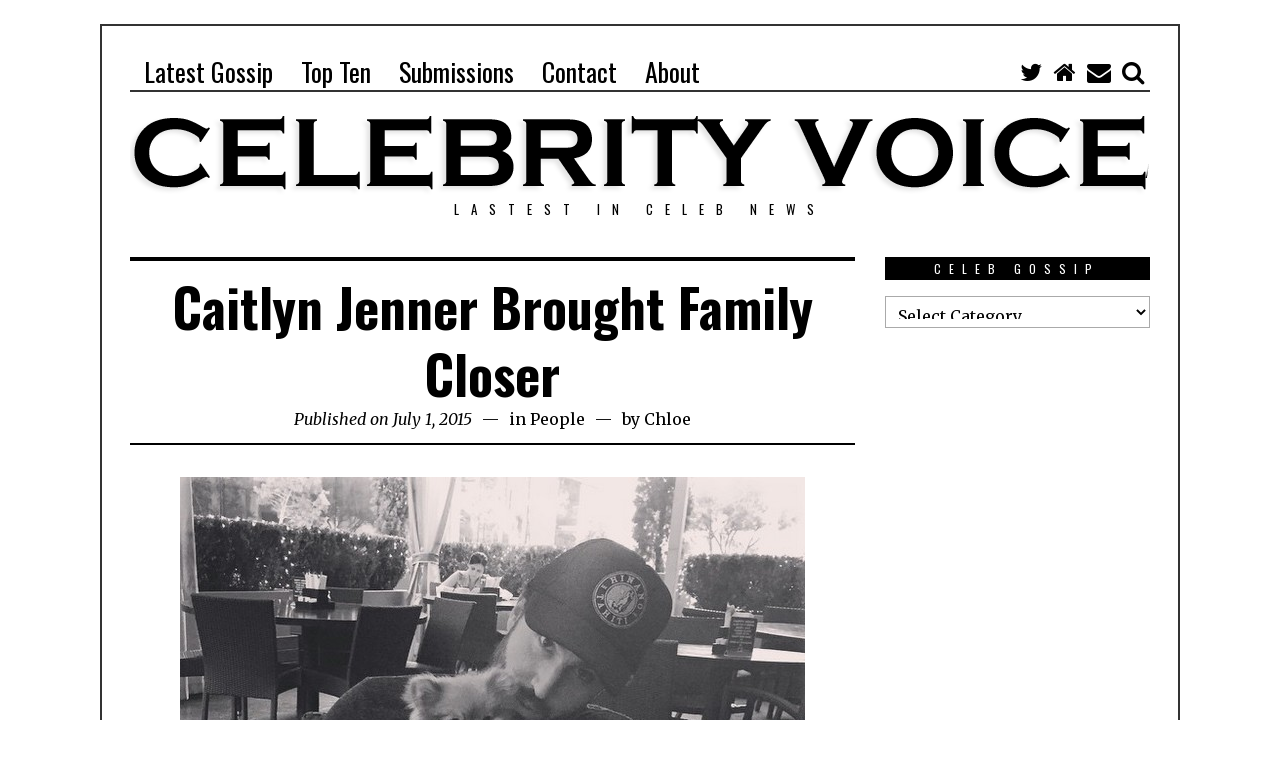

--- FILE ---
content_type: text/html; charset=UTF-8
request_url: http://www.celebvoice.com/caitlyn-jenner-brought-family-closer/
body_size: 18286
content:
<!DOCTYPE html>
<html lang="en-US" class="no-js">
<head>
	<meta charset="UTF-8">
	<meta name="viewport" content="width=device-width, initial-scale=1.0">
	<link rel="profile" href="http://gmpg.org/xfn/11">
	<link rel="pingback" href="http://www.celebvoice.com/xmlrpc.php">
	<!--[if lt IE 9]>
	<script src="http://www.celebvoice.com/wp-content/themes/fox/js/html5.js"></script>
	<![endif]-->
	<script>(function(){document.documentElement.className='js'})();</script>
    
	<meta name='robots' content='index, follow, max-image-preview:large, max-snippet:-1, max-video-preview:-1' />

	<!-- This site is optimized with the Yoast SEO plugin v19.8 - https://yoast.com/wordpress/plugins/seo/ -->
	<title>Caitlyn Jenner Brought Family Closer - Celebrity Voice Magazine</title>
	<link rel="canonical" href="http://www.celebvoice.com/caitlyn-jenner-brought-family-closer/" />
	<meta property="og:locale" content="en_US" />
	<meta property="og:type" content="article" />
	<meta property="og:title" content="Caitlyn Jenner Brought Family Closer - Celebrity Voice Magazine" />
	<meta property="og:description" content="Caitlyn Jenner has united the entire Jenner family, according to her son Brody Jenner. Brody has admitted that it wasn’t all that easy to see his father Bruce transition from a man to Caitlyn Jenner, but said that her journey has definitely brought their family closer together. He said in a new interview, “It’s been&hellip;" />
	<meta property="og:url" content="http://www.celebvoice.com/caitlyn-jenner-brought-family-closer/" />
	<meta property="og:site_name" content="Celebrity Voice Magazine" />
	<meta property="article:published_time" content="2015-07-01T20:30:32+00:00" />
	<meta property="article:modified_time" content="2016-09-01T16:30:48+00:00" />
	<meta property="og:image" content="http://www.celebvoice.com/wp-content/uploads/2015/07/brody-jenner-caitlyn.jpg" />
	<meta property="og:image:width" content="625" />
	<meta property="og:image:height" content="625" />
	<meta property="og:image:type" content="image/jpeg" />
	<meta name="author" content="Chloe" />
	<meta name="twitter:card" content="summary_large_image" />
	<meta name="twitter:label1" content="Written by" />
	<meta name="twitter:data1" content="Chloe" />
	<meta name="twitter:label2" content="Est. reading time" />
	<meta name="twitter:data2" content="2 minutes" />
	<script type="application/ld+json" class="yoast-schema-graph">{"@context":"https://schema.org","@graph":[{"@type":"Article","@id":"http://www.celebvoice.com/caitlyn-jenner-brought-family-closer/#article","isPartOf":{"@id":"http://www.celebvoice.com/caitlyn-jenner-brought-family-closer/"},"author":{"name":"Chloe","@id":"https://www.celebvoice.com/#/schema/person/fc857e0ff6d2ac9641913dd4c5cc7a29"},"headline":"Caitlyn Jenner Brought Family Closer","datePublished":"2015-07-01T20:30:32+00:00","dateModified":"2016-09-01T16:30:48+00:00","mainEntityOfPage":{"@id":"http://www.celebvoice.com/caitlyn-jenner-brought-family-closer/"},"wordCount":343,"commentCount":0,"publisher":{"@id":"https://www.celebvoice.com/#organization"},"image":{"@id":"http://www.celebvoice.com/caitlyn-jenner-brought-family-closer/#primaryimage"},"thumbnailUrl":"http://www.celebvoice.com/wp-content/uploads/2015/07/brody-jenner-caitlyn.jpg","articleSection":["People"],"inLanguage":"en-US","potentialAction":[{"@type":"CommentAction","name":"Comment","target":["http://www.celebvoice.com/caitlyn-jenner-brought-family-closer/#respond"]}]},{"@type":"WebPage","@id":"http://www.celebvoice.com/caitlyn-jenner-brought-family-closer/","url":"http://www.celebvoice.com/caitlyn-jenner-brought-family-closer/","name":"Caitlyn Jenner Brought Family Closer - Celebrity Voice Magazine","isPartOf":{"@id":"https://www.celebvoice.com/#website"},"primaryImageOfPage":{"@id":"http://www.celebvoice.com/caitlyn-jenner-brought-family-closer/#primaryimage"},"image":{"@id":"http://www.celebvoice.com/caitlyn-jenner-brought-family-closer/#primaryimage"},"thumbnailUrl":"http://www.celebvoice.com/wp-content/uploads/2015/07/brody-jenner-caitlyn.jpg","datePublished":"2015-07-01T20:30:32+00:00","dateModified":"2016-09-01T16:30:48+00:00","breadcrumb":{"@id":"http://www.celebvoice.com/caitlyn-jenner-brought-family-closer/#breadcrumb"},"inLanguage":"en-US","potentialAction":[{"@type":"ReadAction","target":["http://www.celebvoice.com/caitlyn-jenner-brought-family-closer/"]}]},{"@type":"ImageObject","inLanguage":"en-US","@id":"http://www.celebvoice.com/caitlyn-jenner-brought-family-closer/#primaryimage","url":"http://www.celebvoice.com/wp-content/uploads/2015/07/brody-jenner-caitlyn.jpg","contentUrl":"http://www.celebvoice.com/wp-content/uploads/2015/07/brody-jenner-caitlyn.jpg","width":625,"height":625},{"@type":"BreadcrumbList","@id":"http://www.celebvoice.com/caitlyn-jenner-brought-family-closer/#breadcrumb","itemListElement":[{"@type":"ListItem","position":1,"name":"Home","item":"https://www.celebvoice.com/"},{"@type":"ListItem","position":2,"name":"Caitlyn Jenner Brought Family Closer"}]},{"@type":"WebSite","@id":"https://www.celebvoice.com/#website","url":"https://www.celebvoice.com/","name":"Celebrity Voice Magazine","description":"Lastest in Celeb News","publisher":{"@id":"https://www.celebvoice.com/#organization"},"potentialAction":[{"@type":"SearchAction","target":{"@type":"EntryPoint","urlTemplate":"https://www.celebvoice.com/?s={search_term_string}"},"query-input":"required name=search_term_string"}],"inLanguage":"en-US"},{"@type":"Organization","@id":"https://www.celebvoice.com/#organization","name":"Celebrity Voice Magazine","url":"https://www.celebvoice.com/","sameAs":[],"logo":{"@type":"ImageObject","inLanguage":"en-US","@id":"https://www.celebvoice.com/#/schema/logo/image/","url":"","contentUrl":"","caption":"Celebrity Voice Magazine"},"image":{"@id":"https://www.celebvoice.com/#/schema/logo/image/"}},{"@type":"Person","@id":"https://www.celebvoice.com/#/schema/person/fc857e0ff6d2ac9641913dd4c5cc7a29","name":"Chloe","image":{"@type":"ImageObject","inLanguage":"en-US","@id":"https://www.celebvoice.com/#/schema/person/image/","url":"https://secure.gravatar.com/avatar/25ed55087efe7b8e2ddf0c9592f1cde104035c6fb7b00c9322b6a637e46d3385?s=96&d=mm&r=g","contentUrl":"https://secure.gravatar.com/avatar/25ed55087efe7b8e2ddf0c9592f1cde104035c6fb7b00c9322b6a637e46d3385?s=96&d=mm&r=g","caption":"Chloe"},"description":"Long time LA resident and celeb Gossip lover, Chloe has been writing professionally since graduating college. Following gossip sites with a passion made her want to write for CelebVoice so others can be on top of the latest entertainment news. She loves the city, shopping and her Corgi Harry.","url":"http://www.celebvoice.com/author/admin/"}]}</script>
	<!-- / Yoast SEO plugin. -->


<link rel='dns-prefetch' href='//fonts.googleapis.com' />
<link rel="alternate" type="application/rss+xml" title="Celebrity Voice Magazine &raquo; Feed" href="http://www.celebvoice.com/feed/" />
<link rel="alternate" type="application/rss+xml" title="Celebrity Voice Magazine &raquo; Comments Feed" href="http://www.celebvoice.com/comments/feed/" />
<link rel="alternate" type="application/rss+xml" title="Celebrity Voice Magazine &raquo; Caitlyn Jenner Brought Family Closer Comments Feed" href="http://www.celebvoice.com/caitlyn-jenner-brought-family-closer/feed/" />
<link rel="alternate" title="oEmbed (JSON)" type="application/json+oembed" href="http://www.celebvoice.com/wp-json/oembed/1.0/embed?url=http%3A%2F%2Fwww.celebvoice.com%2Fcaitlyn-jenner-brought-family-closer%2F" />
<link rel="alternate" title="oEmbed (XML)" type="text/xml+oembed" href="http://www.celebvoice.com/wp-json/oembed/1.0/embed?url=http%3A%2F%2Fwww.celebvoice.com%2Fcaitlyn-jenner-brought-family-closer%2F&#038;format=xml" />
<style id='wp-img-auto-sizes-contain-inline-css' type='text/css'>
img:is([sizes=auto i],[sizes^="auto," i]){contain-intrinsic-size:3000px 1500px}
/*# sourceURL=wp-img-auto-sizes-contain-inline-css */
</style>
<style id='wp-emoji-styles-inline-css' type='text/css'>

	img.wp-smiley, img.emoji {
		display: inline !important;
		border: none !important;
		box-shadow: none !important;
		height: 1em !important;
		width: 1em !important;
		margin: 0 0.07em !important;
		vertical-align: -0.1em !important;
		background: none !important;
		padding: 0 !important;
	}
/*# sourceURL=wp-emoji-styles-inline-css */
</style>
<style id='wp-block-library-inline-css' type='text/css'>
:root{--wp-block-synced-color:#7a00df;--wp-block-synced-color--rgb:122,0,223;--wp-bound-block-color:var(--wp-block-synced-color);--wp-editor-canvas-background:#ddd;--wp-admin-theme-color:#007cba;--wp-admin-theme-color--rgb:0,124,186;--wp-admin-theme-color-darker-10:#006ba1;--wp-admin-theme-color-darker-10--rgb:0,107,160.5;--wp-admin-theme-color-darker-20:#005a87;--wp-admin-theme-color-darker-20--rgb:0,90,135;--wp-admin-border-width-focus:2px}@media (min-resolution:192dpi){:root{--wp-admin-border-width-focus:1.5px}}.wp-element-button{cursor:pointer}:root .has-very-light-gray-background-color{background-color:#eee}:root .has-very-dark-gray-background-color{background-color:#313131}:root .has-very-light-gray-color{color:#eee}:root .has-very-dark-gray-color{color:#313131}:root .has-vivid-green-cyan-to-vivid-cyan-blue-gradient-background{background:linear-gradient(135deg,#00d084,#0693e3)}:root .has-purple-crush-gradient-background{background:linear-gradient(135deg,#34e2e4,#4721fb 50%,#ab1dfe)}:root .has-hazy-dawn-gradient-background{background:linear-gradient(135deg,#faaca8,#dad0ec)}:root .has-subdued-olive-gradient-background{background:linear-gradient(135deg,#fafae1,#67a671)}:root .has-atomic-cream-gradient-background{background:linear-gradient(135deg,#fdd79a,#004a59)}:root .has-nightshade-gradient-background{background:linear-gradient(135deg,#330968,#31cdcf)}:root .has-midnight-gradient-background{background:linear-gradient(135deg,#020381,#2874fc)}:root{--wp--preset--font-size--normal:16px;--wp--preset--font-size--huge:42px}.has-regular-font-size{font-size:1em}.has-larger-font-size{font-size:2.625em}.has-normal-font-size{font-size:var(--wp--preset--font-size--normal)}.has-huge-font-size{font-size:var(--wp--preset--font-size--huge)}.has-text-align-center{text-align:center}.has-text-align-left{text-align:left}.has-text-align-right{text-align:right}.has-fit-text{white-space:nowrap!important}#end-resizable-editor-section{display:none}.aligncenter{clear:both}.items-justified-left{justify-content:flex-start}.items-justified-center{justify-content:center}.items-justified-right{justify-content:flex-end}.items-justified-space-between{justify-content:space-between}.screen-reader-text{border:0;clip-path:inset(50%);height:1px;margin:-1px;overflow:hidden;padding:0;position:absolute;width:1px;word-wrap:normal!important}.screen-reader-text:focus{background-color:#ddd;clip-path:none;color:#444;display:block;font-size:1em;height:auto;left:5px;line-height:normal;padding:15px 23px 14px;text-decoration:none;top:5px;width:auto;z-index:100000}html :where(.has-border-color){border-style:solid}html :where([style*=border-top-color]){border-top-style:solid}html :where([style*=border-right-color]){border-right-style:solid}html :where([style*=border-bottom-color]){border-bottom-style:solid}html :where([style*=border-left-color]){border-left-style:solid}html :where([style*=border-width]){border-style:solid}html :where([style*=border-top-width]){border-top-style:solid}html :where([style*=border-right-width]){border-right-style:solid}html :where([style*=border-bottom-width]){border-bottom-style:solid}html :where([style*=border-left-width]){border-left-style:solid}html :where(img[class*=wp-image-]){height:auto;max-width:100%}:where(figure){margin:0 0 1em}html :where(.is-position-sticky){--wp-admin--admin-bar--position-offset:var(--wp-admin--admin-bar--height,0px)}@media screen and (max-width:600px){html :where(.is-position-sticky){--wp-admin--admin-bar--position-offset:0px}}

/*# sourceURL=wp-block-library-inline-css */
</style><style id='wp-block-paragraph-inline-css' type='text/css'>
.is-small-text{font-size:.875em}.is-regular-text{font-size:1em}.is-large-text{font-size:2.25em}.is-larger-text{font-size:3em}.has-drop-cap:not(:focus):first-letter{float:left;font-size:8.4em;font-style:normal;font-weight:100;line-height:.68;margin:.05em .1em 0 0;text-transform:uppercase}body.rtl .has-drop-cap:not(:focus):first-letter{float:none;margin-left:.1em}p.has-drop-cap.has-background{overflow:hidden}:root :where(p.has-background){padding:1.25em 2.375em}:where(p.has-text-color:not(.has-link-color)) a{color:inherit}p.has-text-align-left[style*="writing-mode:vertical-lr"],p.has-text-align-right[style*="writing-mode:vertical-rl"]{rotate:180deg}
/*# sourceURL=http://www.celebvoice.com/wp-includes/blocks/paragraph/style.min.css */
</style>
<style id='global-styles-inline-css' type='text/css'>
:root{--wp--preset--aspect-ratio--square: 1;--wp--preset--aspect-ratio--4-3: 4/3;--wp--preset--aspect-ratio--3-4: 3/4;--wp--preset--aspect-ratio--3-2: 3/2;--wp--preset--aspect-ratio--2-3: 2/3;--wp--preset--aspect-ratio--16-9: 16/9;--wp--preset--aspect-ratio--9-16: 9/16;--wp--preset--color--black: #000000;--wp--preset--color--cyan-bluish-gray: #abb8c3;--wp--preset--color--white: #ffffff;--wp--preset--color--pale-pink: #f78da7;--wp--preset--color--vivid-red: #cf2e2e;--wp--preset--color--luminous-vivid-orange: #ff6900;--wp--preset--color--luminous-vivid-amber: #fcb900;--wp--preset--color--light-green-cyan: #7bdcb5;--wp--preset--color--vivid-green-cyan: #00d084;--wp--preset--color--pale-cyan-blue: #8ed1fc;--wp--preset--color--vivid-cyan-blue: #0693e3;--wp--preset--color--vivid-purple: #9b51e0;--wp--preset--gradient--vivid-cyan-blue-to-vivid-purple: linear-gradient(135deg,rgb(6,147,227) 0%,rgb(155,81,224) 100%);--wp--preset--gradient--light-green-cyan-to-vivid-green-cyan: linear-gradient(135deg,rgb(122,220,180) 0%,rgb(0,208,130) 100%);--wp--preset--gradient--luminous-vivid-amber-to-luminous-vivid-orange: linear-gradient(135deg,rgb(252,185,0) 0%,rgb(255,105,0) 100%);--wp--preset--gradient--luminous-vivid-orange-to-vivid-red: linear-gradient(135deg,rgb(255,105,0) 0%,rgb(207,46,46) 100%);--wp--preset--gradient--very-light-gray-to-cyan-bluish-gray: linear-gradient(135deg,rgb(238,238,238) 0%,rgb(169,184,195) 100%);--wp--preset--gradient--cool-to-warm-spectrum: linear-gradient(135deg,rgb(74,234,220) 0%,rgb(151,120,209) 20%,rgb(207,42,186) 40%,rgb(238,44,130) 60%,rgb(251,105,98) 80%,rgb(254,248,76) 100%);--wp--preset--gradient--blush-light-purple: linear-gradient(135deg,rgb(255,206,236) 0%,rgb(152,150,240) 100%);--wp--preset--gradient--blush-bordeaux: linear-gradient(135deg,rgb(254,205,165) 0%,rgb(254,45,45) 50%,rgb(107,0,62) 100%);--wp--preset--gradient--luminous-dusk: linear-gradient(135deg,rgb(255,203,112) 0%,rgb(199,81,192) 50%,rgb(65,88,208) 100%);--wp--preset--gradient--pale-ocean: linear-gradient(135deg,rgb(255,245,203) 0%,rgb(182,227,212) 50%,rgb(51,167,181) 100%);--wp--preset--gradient--electric-grass: linear-gradient(135deg,rgb(202,248,128) 0%,rgb(113,206,126) 100%);--wp--preset--gradient--midnight: linear-gradient(135deg,rgb(2,3,129) 0%,rgb(40,116,252) 100%);--wp--preset--font-size--small: 13px;--wp--preset--font-size--medium: 20px;--wp--preset--font-size--large: 36px;--wp--preset--font-size--x-large: 42px;--wp--preset--spacing--20: 0.44rem;--wp--preset--spacing--30: 0.67rem;--wp--preset--spacing--40: 1rem;--wp--preset--spacing--50: 1.5rem;--wp--preset--spacing--60: 2.25rem;--wp--preset--spacing--70: 3.38rem;--wp--preset--spacing--80: 5.06rem;--wp--preset--shadow--natural: 6px 6px 9px rgba(0, 0, 0, 0.2);--wp--preset--shadow--deep: 12px 12px 50px rgba(0, 0, 0, 0.4);--wp--preset--shadow--sharp: 6px 6px 0px rgba(0, 0, 0, 0.2);--wp--preset--shadow--outlined: 6px 6px 0px -3px rgb(255, 255, 255), 6px 6px rgb(0, 0, 0);--wp--preset--shadow--crisp: 6px 6px 0px rgb(0, 0, 0);}:where(.is-layout-flex){gap: 0.5em;}:where(.is-layout-grid){gap: 0.5em;}body .is-layout-flex{display: flex;}.is-layout-flex{flex-wrap: wrap;align-items: center;}.is-layout-flex > :is(*, div){margin: 0;}body .is-layout-grid{display: grid;}.is-layout-grid > :is(*, div){margin: 0;}:where(.wp-block-columns.is-layout-flex){gap: 2em;}:where(.wp-block-columns.is-layout-grid){gap: 2em;}:where(.wp-block-post-template.is-layout-flex){gap: 1.25em;}:where(.wp-block-post-template.is-layout-grid){gap: 1.25em;}.has-black-color{color: var(--wp--preset--color--black) !important;}.has-cyan-bluish-gray-color{color: var(--wp--preset--color--cyan-bluish-gray) !important;}.has-white-color{color: var(--wp--preset--color--white) !important;}.has-pale-pink-color{color: var(--wp--preset--color--pale-pink) !important;}.has-vivid-red-color{color: var(--wp--preset--color--vivid-red) !important;}.has-luminous-vivid-orange-color{color: var(--wp--preset--color--luminous-vivid-orange) !important;}.has-luminous-vivid-amber-color{color: var(--wp--preset--color--luminous-vivid-amber) !important;}.has-light-green-cyan-color{color: var(--wp--preset--color--light-green-cyan) !important;}.has-vivid-green-cyan-color{color: var(--wp--preset--color--vivid-green-cyan) !important;}.has-pale-cyan-blue-color{color: var(--wp--preset--color--pale-cyan-blue) !important;}.has-vivid-cyan-blue-color{color: var(--wp--preset--color--vivid-cyan-blue) !important;}.has-vivid-purple-color{color: var(--wp--preset--color--vivid-purple) !important;}.has-black-background-color{background-color: var(--wp--preset--color--black) !important;}.has-cyan-bluish-gray-background-color{background-color: var(--wp--preset--color--cyan-bluish-gray) !important;}.has-white-background-color{background-color: var(--wp--preset--color--white) !important;}.has-pale-pink-background-color{background-color: var(--wp--preset--color--pale-pink) !important;}.has-vivid-red-background-color{background-color: var(--wp--preset--color--vivid-red) !important;}.has-luminous-vivid-orange-background-color{background-color: var(--wp--preset--color--luminous-vivid-orange) !important;}.has-luminous-vivid-amber-background-color{background-color: var(--wp--preset--color--luminous-vivid-amber) !important;}.has-light-green-cyan-background-color{background-color: var(--wp--preset--color--light-green-cyan) !important;}.has-vivid-green-cyan-background-color{background-color: var(--wp--preset--color--vivid-green-cyan) !important;}.has-pale-cyan-blue-background-color{background-color: var(--wp--preset--color--pale-cyan-blue) !important;}.has-vivid-cyan-blue-background-color{background-color: var(--wp--preset--color--vivid-cyan-blue) !important;}.has-vivid-purple-background-color{background-color: var(--wp--preset--color--vivid-purple) !important;}.has-black-border-color{border-color: var(--wp--preset--color--black) !important;}.has-cyan-bluish-gray-border-color{border-color: var(--wp--preset--color--cyan-bluish-gray) !important;}.has-white-border-color{border-color: var(--wp--preset--color--white) !important;}.has-pale-pink-border-color{border-color: var(--wp--preset--color--pale-pink) !important;}.has-vivid-red-border-color{border-color: var(--wp--preset--color--vivid-red) !important;}.has-luminous-vivid-orange-border-color{border-color: var(--wp--preset--color--luminous-vivid-orange) !important;}.has-luminous-vivid-amber-border-color{border-color: var(--wp--preset--color--luminous-vivid-amber) !important;}.has-light-green-cyan-border-color{border-color: var(--wp--preset--color--light-green-cyan) !important;}.has-vivid-green-cyan-border-color{border-color: var(--wp--preset--color--vivid-green-cyan) !important;}.has-pale-cyan-blue-border-color{border-color: var(--wp--preset--color--pale-cyan-blue) !important;}.has-vivid-cyan-blue-border-color{border-color: var(--wp--preset--color--vivid-cyan-blue) !important;}.has-vivid-purple-border-color{border-color: var(--wp--preset--color--vivid-purple) !important;}.has-vivid-cyan-blue-to-vivid-purple-gradient-background{background: var(--wp--preset--gradient--vivid-cyan-blue-to-vivid-purple) !important;}.has-light-green-cyan-to-vivid-green-cyan-gradient-background{background: var(--wp--preset--gradient--light-green-cyan-to-vivid-green-cyan) !important;}.has-luminous-vivid-amber-to-luminous-vivid-orange-gradient-background{background: var(--wp--preset--gradient--luminous-vivid-amber-to-luminous-vivid-orange) !important;}.has-luminous-vivid-orange-to-vivid-red-gradient-background{background: var(--wp--preset--gradient--luminous-vivid-orange-to-vivid-red) !important;}.has-very-light-gray-to-cyan-bluish-gray-gradient-background{background: var(--wp--preset--gradient--very-light-gray-to-cyan-bluish-gray) !important;}.has-cool-to-warm-spectrum-gradient-background{background: var(--wp--preset--gradient--cool-to-warm-spectrum) !important;}.has-blush-light-purple-gradient-background{background: var(--wp--preset--gradient--blush-light-purple) !important;}.has-blush-bordeaux-gradient-background{background: var(--wp--preset--gradient--blush-bordeaux) !important;}.has-luminous-dusk-gradient-background{background: var(--wp--preset--gradient--luminous-dusk) !important;}.has-pale-ocean-gradient-background{background: var(--wp--preset--gradient--pale-ocean) !important;}.has-electric-grass-gradient-background{background: var(--wp--preset--gradient--electric-grass) !important;}.has-midnight-gradient-background{background: var(--wp--preset--gradient--midnight) !important;}.has-small-font-size{font-size: var(--wp--preset--font-size--small) !important;}.has-medium-font-size{font-size: var(--wp--preset--font-size--medium) !important;}.has-large-font-size{font-size: var(--wp--preset--font-size--large) !important;}.has-x-large-font-size{font-size: var(--wp--preset--font-size--x-large) !important;}
/*# sourceURL=global-styles-inline-css */
</style>

<style id='classic-theme-styles-inline-css' type='text/css'>
/*! This file is auto-generated */
.wp-block-button__link{color:#fff;background-color:#32373c;border-radius:9999px;box-shadow:none;text-decoration:none;padding:calc(.667em + 2px) calc(1.333em + 2px);font-size:1.125em}.wp-block-file__button{background:#32373c;color:#fff;text-decoration:none}
/*# sourceURL=/wp-includes/css/classic-themes.min.css */
</style>
<link rel='stylesheet' id='contact-form-7-css' href='http://www.celebvoice.com/wp-content/plugins/contact-form-7/includes/css/styles.css?ver=5.6.3' type='text/css' media='all' />
<link rel='stylesheet' id='ctf_styles-css' href='http://www.celebvoice.com/wp-content/plugins/custom-twitter-feeds/css/ctf-styles.min.css?ver=2.2.4' type='text/css' media='all' />
<link rel='stylesheet' id='wi-fonts-css' href='https://fonts.googleapis.com/css?family=Merriweather%3A300%2C300italic%2Cregular%2Citalic%2C700%2C700italic%2C900%2C900italic%7COswald%3A300%2Cregular%2C700&#038;subset=cyrillic%2Ccyrillic-ext%2Clatin%2Clatin-ext&#038;ver=6.9' type='text/css' media='all' />
<link rel='stylesheet' id='font-awesome-css' href='http://www.celebvoice.com/wp-content/themes/fox/css/font-awesome.min.css?ver=4.3' type='text/css' media='all' />
<link rel='stylesheet' id='style-css' href='http://www.celebvoice.com/wp-content/themes/fox/style.css?ver=6.9' type='text/css' media='all' />
<link rel='stylesheet' id='wi-responsive-css' href='http://www.celebvoice.com/wp-content/themes/fox/css/responsive.css?ver=6.9' type='text/css' media='all' />
<script type="text/javascript" src="http://www.celebvoice.com/wp-includes/js/jquery/jquery.min.js?ver=3.7.1" id="jquery-core-js"></script>
<script type="text/javascript" src="http://www.celebvoice.com/wp-includes/js/jquery/jquery-migrate.min.js?ver=3.4.1" id="jquery-migrate-js"></script>
<link rel="https://api.w.org/" href="http://www.celebvoice.com/wp-json/" /><link rel="alternate" title="JSON" type="application/json" href="http://www.celebvoice.com/wp-json/wp/v2/posts/24" /><link rel="EditURI" type="application/rsd+xml" title="RSD" href="http://www.celebvoice.com/xmlrpc.php?rsd" />
<meta name="generator" content="WordPress 6.9" />
<link rel='shortlink' href='http://www.celebvoice.com/?p=24' />
<meta property="og:image" content="http://www.celebvoice.com/wp-content/uploads/2015/07/brody-jenner-caitlyn.jpg"/>
<meta property="og:image:secure_url" content="http://www.celebvoice.com/wp-content/uploads/2015/07/brody-jenner-caitlyn.jpg" />
<style type="text/css">
    
    /* LOGO MARGIN */
        
        
    /* Logo width */
        
    /* footer logo width */
        
    /* content width */
        @media (min-width: 1200px) {
    .container {width:1020px;}#wi-wrapper {max-width:1080px;}
    }
    
    /* sidebar width */
        
    /* ================== FONT FAMILY ==================== */
    body{font-family:Merriweather,sans-serif;}h1, h2, h3, h4, h5, h6, .wp-caption-text,
.gallery-caption, #cboxCurrent, .slide .slide-caption, .title-label span, #toggle-menu span, .no-menu,
#wi-mainnav, .blog-slider .flex-direction-nav a, .slider-more, .big-meta, .post-big .more-link, .more-link span.post-more, .post-share, .masonry-meta, .grid-meta, .readmore, .list-meta, .pagination-inner, .single-date, .single-cats, .page-links-container, .single-tags, .authorbox-nav, .same-author-posts .viewall, .post-navigation .meta-nav, .post-navigation .post-title, .comment-metadata a,
.comment .reply a, .commentlist .fn, .comment-notes,
.logged-in-as, #respond p label,
#respond p .required, #respond #submit, .widget_archive ul,
.widget_nav_menu ul,
.widget_meta ul,
.widget_pages ul,
.widget_recent_entries ul,
.widget_categories ul, a.rsswidget, .widget_rss > ul > li > cite, .widget_recent_comments ul, .tagcloud a, .null-instagram-feed .clear a, .view-count, .wpcf7 p, .wpcf7 .wpcf7-submit, div.wpcf7-response-output, #backtotop span{font-family:Oswald,sans-serif;}#toggle-menu span,.no-menu, #wi-mainnav{font-family:Oswald,sans-serif;}    
    /* ================== FONT SIZE ==================== */
    
    /* ================== SLOGAN LETTER SPACING ==================== */
        
    
    /* ================== COLORS ==================== */
    /* selection color */
        
    /* body text color */
        
    /* primary color */
        
    a, #header-social ul li a:hover, #wi-mainnav .menu > ul > li > ul li > a:hover,
#wi-mainnav .menu > ul > li > ul > li.current-menu-item > a,
#wi-mainnav .menu > ul > li > ul > li.current-menu-ancestor > a, .submenu-dark #wi-mainnav .menu > ul > li > ul li > a:hover, .submenu-dark #wi-mainnav .menu > ul > li > ul li.current-menu-item > a, .submenu-dark #wi-mainnav .menu > ul > li > ul li.current-menu-ancestor > a, .blog-slider .counter, .related-title a:hover, .grid-title a:hover, .wi-pagination a.page-numbers:hover, .page-links > a:hover, .single-tags a:hover, .author-social ul li a:hover, .small-title a:hover, .widget_archive ul li a:hover,
.widget_nav_menu ul li a:hover,
.widget_meta ul li a:hover,
.widget_pages ul li a:hover,
.widget_recent_entries ul li a:hover,
.widget_categories ul li a:hover, .widget_recent_comments ul li > a:last-child:hover, .tagcloud a:hover, .latest-title a:hover, .null-instagram-feed .clear a:hover, .widget a.readmore:hover {
        color: #8c2161;
}
            @media (max-width: 979px) {
            #wi-mainnav .menu > ul > li.current-menu-item > a,
            #wi-mainnav .menu > ul > li.current-menu-ancestor > a {
                color: #8c2161;
            }
            }
    .mejs-controls .mejs-time-rail .mejs-time-current {
        background-color: #8c2161 !important;
    }
    
    .blog-slider .flex-direction-nav a:hover, .more-link span.post-more:hover, .masonry-thumbnail, .post-newspaper .related-thumbnail, .grid-thumbnail:hover .format-sign.sign-video,
.masonry-thumbnail:hover .format-sign.sign-video,
.list-thumbnail:hover .format-sign.sign-video,
.carousel-thumbnail:hover .format-sign.sign-video,
.small-thumbnail:hover .format-sign.sign-video, .related-list .grid-thumbnail, #respond #submit:hover,
#respond #submit:focus,
#respond #submit:active, .small-thumbnail, .widget-social ul li a:hover, .wpcf7 .wpcf7-submit:hover, #footer-search .submit:hover, #footer-social ul li a:hover {
        background-color: #8c2161;
}
    .grid-thumbnail:hover .format-sign:before,
.masonry-thumbnail:hover .format-sign:before,
.list-thumbnail:hover .format-sign:before,
.carousel-thumbnail:hover .format-sign:before,
.small-thumbnail:hover .format-sign:before {
    border-right-color: #8c2161;
}
    .null-instagram-feed .clear a:hover {
        border-color: #8c2161;
    }
        
    /* widget title bg color */
        
    /* link color */
        a {
        color: #8c2161;
    }
        
    /* link hover color */
        a:hover {
        color: #8c2161;
    }
        
    /* active menu item */
        
    body {
        /* body background color */
                
        /* body background */
                
        /* position */
                
        /* repeat */
                
        /* size */
                
        /* attachment */
            }
    
     /* content bg opacity */
        
    /* CUSTOM CSS */
        
        
</style>
<script>
  (function(i,s,o,g,r,a,m){i['GoogleAnalyticsObject']=r;i[r]=i[r]||function(){
  (i[r].q=i[r].q||[]).push(arguments)},i[r].l=1*new Date();a=s.createElement(o),
  m=s.getElementsByTagName(o)[0];a.async=1;a.src=g;m.parentNode.insertBefore(a,m)
  })(window,document,'script','https://www.google-analytics.com/analytics.js','ga');

  ga('create', 'UA-86758438-1', 'auto');
  ga('send', 'pageview');

</script>
</head>

<body class="wp-singular post-template-default single single-post postid-24 single-format-standard wp-theme-fox disable-2-columns enable-dropcap has-sidebar sidebar-right disable-hand-lines submenu-light">
<div id="wi-all">

    <div id="wi-wrapper">
        
        <div id="topbar-wrapper">
            <div class="wi-topbar" id="wi-topbar">
                <div class="container">

                    <div class="topbar-inner">

                        
                        <a class="toggle-menu" id="toggle-menu"><i class="fa fa-align-justify"></i> <span>Menu</span></a>

                        <nav id="wi-mainnav" class="navigation-ele wi-mainnav" role="navigation">
                            <div class="menu"><ul id="menu-topmenu" class="menu"><li id="menu-item-1297" class="menu-item menu-item-type-custom menu-item-object-custom"><a href="https://celebvoice.com"><span>Latest Gossip</span></a></li>
<li id="menu-item-1294" class="menu-item menu-item-type-custom menu-item-object-custom"><a href="http://www.celebvoice.com/category/top-ten/"><span>Top Ten</span></a></li>
<li id="menu-item-22" class="menu-item menu-item-type-post_type menu-item-object-page"><a href="http://www.celebvoice.com/submissions/"><span>Submissions</span></a></li>
<li id="menu-item-21" class="menu-item menu-item-type-post_type menu-item-object-page"><a href="http://www.celebvoice.com/contact/"><span>Contact</span></a></li>
<li id="menu-item-23" class="menu-item menu-item-type-post_type menu-item-object-page"><a href="http://www.celebvoice.com/about/"><span>About</span></a></li>
</ul></div>                        </nav><!-- #wi-mainnav -->

                        
                                                <div id="header-social" class="social-list">
                            <ul>
                                                <li class="li-twitter"><a href="https://twitter.com/celeb_voice" target="_blank" rel="alternate" title="Twitter"><i class="fa fa-twitter"></i> <span>Twitter</span></a></li>
                            <li class="li-home"><a href="https://www.celebvoice.com" target="_blank" rel="alternate" title="Homepage"><i class="fa fa-home"></i> <span>Homepage</span></a></li>
                            <li class="li-envelope"><a href="http://info@celebvoice.com" target="_blank" rel="alternate" title="Email"><i class="fa fa-envelope"></i> <span>Email</span></a></li>
                            <li class="li-search"><a><i class="fa fa-search"></i> <span>Search</span></a></li>
                                    </ul>
                        </div><!-- #header-social -->
                        
                    </div><!-- .topbar-inner -->

                </div><!-- .container -->

            </div><!-- #wi-topbar -->
        </div><!-- #topbar-wrapper -->
        
        <header id="wi-header" class="wi-header">
            
            <div class="container">
                
                                <div class="header-search" id="header-search">
                    <form role="search" method="get" action="http://www.celebvoice.com">
                        <input type="text" name="s" class="s" value="" placeholder="Type & hit enter..." />
                        <button class="submit" role="button" title="Go"><span>Go</span></button>
                    </form>
                </div><!-- .header-search -->
                                
                <div id="logo-area">
                    <div id="wi-logo">
                        <h2>
                            <a href="http://www.celebvoice.com/" rel="home">
                                
                                    <img src="http://www.celebvoice.com/wp-content/uploads/2016/11/logo.png" alt="Logo" />

                                                            </a>
                        </h2>

                    </div><!-- #wi-logo -->
                    
                                        <h3 class="slogan">Lastest in Celeb News</h3>
                                        
                </div><!-- #logo-area -->
            
                <div class="clearfix"></div>
                
                                
            </div><!-- .container -->
            
        </header><!-- #wi-header -->
    
        <div id="wi-main">

<div class="container">
    
        
    <div class="content">
    
        <main id="primary" class="content-area" role="main">
            
            <div class="theiaStickySidebar">
            
                        
            <header class="post-header">
            
                <h1 class="post-title single-title">Caitlyn Jenner Brought Family Closer</h1>

                <div class="post-header-meta">

                                        <span class="meta-time">
                        <time datetime="2015-07-01T20:30:32+00:00">Published on July 1, 2015</time>
                    </span><!-- .meta-date -->
                    
                                        <span class="meta-category">
                        in <a href="http://www.celebvoice.com/category/people/" rel="category tag">People</a>                    </span><!-- .meta-category -->
                    
                                        <span class="meta-author">
                        by <a href="http://www.celebvoice.com/author/admin/" rel="author">Chloe</a>                    </span><!-- .meta-author -->
                    
                </div><!-- .post-header-meta -->

            </header><!-- .post-header -->
            
            <div class="single-body">

                <div class="entry-content">
                    <p><img fetchpriority="high" decoding="async" class="aligncenter size-full wp-image-28" src="http://www.celebvoice.com/wp-content/uploads/2015/07/brody-jenner-caitlyn.jpg" alt="brody-jenner-caitlyn" width="625" height="625" srcset="http://www.celebvoice.com/wp-content/uploads/2015/07/brody-jenner-caitlyn.jpg 625w, http://www.celebvoice.com/wp-content/uploads/2015/07/brody-jenner-caitlyn-150x150.jpg 150w, http://www.celebvoice.com/wp-content/uploads/2015/07/brody-jenner-caitlyn-300x300.jpg 300w" sizes="(max-width: 625px) 100vw, 625px" /></p>
<p>Caitlyn Jenner has united the entire Jenner family, according to her son Brody Jenner.</p>
<p>Brody has admitted that it wasn’t all that easy to see his father Bruce transition from a man to Caitlyn Jenner, but said that her journey has definitely brought their family closer together.</p>
<p>He said in a new interview, “It’s been incredible. I’m not going to sit here and say it’s been the easiest thing in the world but it helped me in a lot of ways. It helped the family in a lot of ways just to be incredibly open.”</p>
<p>In an interview with <em>Entertainment Tonight</em>, Jenner said, “You look at somebody and you don’t really know what they’re going through. And that’s anybody, not just my father, but a lot of other people out there in this world. The one thing that you want for them is for them to be themselves and for them to be comfortable in their own skin.”</p>
<p>He went on to say, “And finally, Caitlyn has been able to do that and it’s a beautiful thing to see and I think everybody should go through life – because it is very short – being the person that they truly are rand who they want to be.”</p>
<p>With regard to Caitlyn Jenner’s acceptance of the Arthur Ashe Courage Award at the ESPYS this year, Jenner said, “I would love to be there to support my father. It’d be a great thing. I’ll be there to support Caitlyn one hundred percent. It’s a huge deal. Absolutely. I’m always there to support Caitlyn. There’s a lot – a lot of moving parts. I’ll just say that. We do have a big family.”</p>
<p>Caitlyn Jenner has been busy rocking different looks while spending time in New York City, but we cannot wait to see her look for the ESPYS. According to reports, she was seeking out red ensembles for her award acceptance. Stay tuned!</p>
<p><em>[Photo Credit: Brody Jenner/Instagram]</em></p>
                    <div class="clearfix"></div>

                </div><!-- .entry-content -->

                                    <div class="post-share share-4 single-share">
                        <ul>
                            <li class="li-facebook"><a data-href="https://www.facebook.com/sharer/sharer.php?u=http%3A%2F%2Fwww.celebvoice.com%2Fcaitlyn-jenner-brought-family-closer%2F&p[images][0]=http://www.celebvoice.com/wp-content/uploads/2015/07/brody-jenner-caitlyn.jpg" title="Facebook" class="share"><span>Facebook</span></a></li>
                    <li class="li-twitter"><a data-href="https://twitter.com/intent/tweet?url=http%3A%2F%2Fwww.celebvoice.com%2Fcaitlyn-jenner-brought-family-closer%2F&amp;text=Caitlyn+Jenner+Brought+Family+Closer" title="Twitter" class="share"><span>Twitter</span></a></li>
                    <li class="li-google-plus"><a data-href="https://plus.google.com/share?url=http%3A%2F%2Fwww.celebvoice.com%2Fcaitlyn-jenner-brought-family-closer%2F" title="Google+" class="share"><span>Google</span></a></li>
                    <li class="li-pinterest"><a href="javascript:void((function()%7Bvar%20e=document.createElement('script');e.setAttribute('type','text/javascript');e.setAttribute('charset','UTF-8');e.setAttribute('src','http://assets.pinterest.com/js/pinmarklet.js?r='+Math.random()*99999999);document.body.appendChild(e)%7D)());" title="Google+"><span>Pinterest</span></a></li>
                        </ul>
                    </div><!-- .post-share -->
                                    
            </div><!-- .single-body -->

            <div class="clearfix"></div>
            
                                    

                        
                
            

            
                <div class="authorbox" id="authorbox"><div class="authorbox-inner">
                    <div class="author-avatar">
                        <a href="http://www.celebvoice.com/author/admin/" rel="author">
                            <img alt='' src='https://secure.gravatar.com/avatar/25ed55087efe7b8e2ddf0c9592f1cde104035c6fb7b00c9322b6a637e46d3385?s=120&#038;d=mm&#038;r=g' srcset='https://secure.gravatar.com/avatar/25ed55087efe7b8e2ddf0c9592f1cde104035c6fb7b00c9322b6a637e46d3385?s=240&#038;d=mm&#038;r=g 2x' class='avatar avatar-120 photo' height='120' width='120' decoding='async'/>                        </a>
                    </div>
                    <div class="authorbox-content">

                        
                                                <nav class="authorbox-nav">
                            <ul>
                                <li class="active"><a data-href="#authorbox-info">Chloe</a></li>
                                <li><a data-href="#same-author">Latest posts</a></li>
                            </ul>
                        </nav><!-- .authorbox-nav -->
                        
                        
                        <div class="authorbox-info authorbox-tab active" id="authorbox-info">
                            
                            <div class="desc">
                                <p>Long time LA resident and celeb Gossip lover, Chloe has been writing professionally since graduating college. Following gossip sites with a passion made her want to write for CelebVoice so others can be on top of the latest entertainment news. She loves the city, shopping and her Corgi Harry.</p>
                            </div>
                            <div class="author-social social-list">
                                <ul>
                                                                                                                                                                                                                                                                                                                                                                                                                                                                                                                                                                                                                                                                                                                                                                                                                                                                                                                                                                            </ul>
                                <div class="clearfix"></div>
                            </div><!-- .author-social -->

                        </div><!-- .authorbox-info -->

                        
                        <div class="authorbox-tab" id="same-author">

                                                            <div class="same-author-posts">

                                    <ul class="same-author-list">
                                                                                <li>
                                            <a href="http://www.celebvoice.com/top-ten-celebrities-with-a-net-worth-over-a-billion/">Top Ten Celebrities with a Net Worth Over a Billion</a>
                                        </li>
                                                                                <li>
                                            <a href="http://www.celebvoice.com/the-top-comedy-podcasts-you-should-be-listening-to-right-now/">The Top Comedy Podcasts You Should be Listening to Right Now</a>
                                        </li>
                                                                                <li>
                                            <a href="http://www.celebvoice.com/abcs-scamanda-miniseries-delayed-until-2025/">ABC&#8217;s Scamanda Miniseries Delayed Until 2025</a>
                                        </li>
                                                                                <li>
                                            <a href="http://www.celebvoice.com/ronda-rousey-and-the-disastrous-ama/">Ronda Rousey and the Disastrous AMA</a>
                                        </li>
                                                                            </ul><!-- .related-list -->
                                    <div class="clearfix"></div>
                                    
                                    <a href="http://www.celebvoice.com/author/admin/" rel="author" class="viewall">
                                        <span>View all</span>
                                    </a>
                                    
                                </div><!-- .same-author-posts -->	
                                
                        </div><!-- #same-author -->
                    </div><!-- .authorbox-content -->
                    </div><!-- .authorbox-inner -->
                </div><!-- #authorbox -->

            
            
            
<div id="comments" class="comments-area">

	
		
			<div id="respond" class="comment-respond">
		<h3 id="reply-title" class="comment-reply-title">Leave a Reply <small><a rel="nofollow" id="cancel-comment-reply-link" href="/caitlyn-jenner-brought-family-closer/#respond" style="display:none;">Cancel reply</a></small></h3><form action="http://www.celebvoice.com/wp-comments-post.php" method="post" id="commentform" class="comment-form"><p class="comment-notes">Your email address will not be published.</p><p class="comment-form-comment"><label for="comment">Comment</label><textarea id="comment" name="comment" cols="45" rows="8" aria-required="true" placeholder="Write your comment..."></textarea></p><p class="comment-form-author"><label for="author">Name</label> <span class="required">*</span><input id="author" name="author" type="text" value="" size="30" aria-required='true' placeholder="Name *" /></p>
<p class="comment-form-email"><label for="email">Email</label> <span class="required">*</span><input id="email" name="email" type="email" value="" size="30" aria-required='true' placeholder="Email *" /></p>
<p class="comment-form-url"><label for="url">Website</label><input id="url" name="url" type="url" value="" size="30" placeholder="Website" /></p>
<p class="comment-form-cookies-consent"><input id="wp-comment-cookies-consent" name="wp-comment-cookies-consent" type="checkbox" value="yes" /> <label for="wp-comment-cookies-consent">Save my name, email, and website in this browser for the next time I comment.</label></p>
<p class="form-submit"><input name="submit" type="submit" id="submit" class="submit" value="Post Comment" /> <input type='hidden' name='comment_post_ID' value='24' id='comment_post_ID' />
<input type='hidden' name='comment_parent' id='comment_parent' value='0' />
</p><p style="display: none;"><input type="hidden" id="akismet_comment_nonce" name="akismet_comment_nonce" value="22ac299f37" /></p><p style="display: none !important;" class="akismet-fields-container" data-prefix="ak_"><label>&#916;<textarea name="ak_hp_textarea" cols="45" rows="8" maxlength="100"></textarea></label><input type="hidden" id="ak_js_1" name="ak_js" value="53"/><script>document.getElementById( "ak_js_1" ).setAttribute( "value", ( new Date() ).getTime() );</script></p></form>	</div><!-- #respond -->
	
</div><!-- #comments .comments-area -->
                        
            </div><!-- .theiaStickySidebar -->

        </main><!-- .content-area -->
        
        <div id="secondary" class="secondary">
    
    <div class="theiaStickySidebar">

                    <div id="widget-area" class="widget-area" role="complementary">
                                <aside id="categories-5" class="widget widget_categories"><h3 class="widget-title"><span>Celeb Gossip</span></h3><form action="http://www.celebvoice.com" method="get"><label class="screen-reader-text" for="cat">Celeb Gossip</label><select  name='cat' id='cat' class='postform'>
	<option value='-1'>Select Category</option>
	<option class="level-0" value="486">Celebrities</option>
	<option class="level-0" value="7">Death</option>
	<option class="level-0" value="1">Divorce</option>
	<option class="level-0" value="634">Legal</option>
	<option class="level-0" value="145">Movies</option>
	<option class="level-0" value="3">People</option>
	<option class="level-0" value="487">Royal Family</option>
	<option class="level-0" value="5">Scandals</option>
	<option class="level-0" value="4">Shows</option>
	<option class="level-0" value="718">Top Ten</option>
</select>
</form><script type="text/javascript">
/* <![CDATA[ */

( ( dropdownId ) => {
	const dropdown = document.getElementById( dropdownId );
	function onSelectChange() {
		setTimeout( () => {
			if ( 'escape' === dropdown.dataset.lastkey ) {
				return;
			}
			if ( dropdown.value && parseInt( dropdown.value ) > 0 && dropdown instanceof HTMLSelectElement ) {
				dropdown.parentElement.submit();
			}
		}, 250 );
	}
	function onKeyUp( event ) {
		if ( 'Escape' === event.key ) {
			dropdown.dataset.lastkey = 'escape';
		} else {
			delete dropdown.dataset.lastkey;
		}
	}
	function onClick() {
		delete dropdown.dataset.lastkey;
	}
	dropdown.addEventListener( 'keyup', onKeyUp );
	dropdown.addEventListener( 'click', onClick );
	dropdown.addEventListener( 'change', onSelectChange );
})( "cat" );

//# sourceURL=WP_Widget_Categories%3A%3Awidget
/* ]]> */
</script>
</aside>                                <div class="gutter-sidebar"></div>
            </div><!-- .widget-area -->
                
    </div>

</div><!-- #secondary -->        
        <div class="clearfix"></div>
        
    </div><!-- .content -->
</div><!-- .container -->

<nav class="post-nav">
	<div class="container">
		
	<nav class="navigation post-navigation" aria-label="Posts">
		<h2 class="screen-reader-text">Post navigation</h2>
		<div class="nav-links"><div class="nav-next"><a href="http://www.celebvoice.com/jennifer-lopez-didnt-cause-ben-affleck-and-jennifer-garner-split/" rel="next"><span class="meta-nav" aria-hidden="true">Next Story<i class="fa fa-caret-right"></i></span> <span class="screen-reader-text">Next post:</span> <span class="post-title">Jennifer Lopez Didn’t Cause Ben Affleck And Jennifer Garner Split</span></a></div></div>
	</nav>	</div><!-- .container -->
</nav><!-- .post-nav -->



            <div id="posts-small-wrapper">
                <div class="container">
                    
                    <h3 id="posts-small-heading"><span>Latest from People</span></h3>

                    <div id="posts-small">

                    
                        <article id="post-1134" class="post-small small-item post-1134 post type-post status-publish format-standard has-post-thumbnail hentry category-celebrities category-people tag-paris-hilton"><div class="small-inner">
    
            <figure class="small-thumbnail">
            <a href="http://www.celebvoice.com/paris-hilton-reveals-more-horrific-details-about-the-emotional-and-physical-abuse-she-endured-at-utah-boarding-school/">                <img width="480" height="384" src="http://www.celebvoice.com/wp-content/uploads/2022/10/RainPhoto-480x384.jpg" class="attachment-thumbnail-medium size-thumbnail-medium wp-post-image" alt="Rain Photo" decoding="async" />            
                            
            </a>        </figure>
            
    <section class="small-body">
            
        <header class="small-header">

            <div class="small-meta">

                <span class="small-date">
                    <time datetime="2022-10-16T20:19:00+00:00" title="October 16, 2022">October 16, 2022</time>
                </span>

            </div><!-- .small-meta -->

            <h3 class="small-title"><a href="http://www.celebvoice.com/paris-hilton-reveals-more-horrific-details-about-the-emotional-and-physical-abuse-she-endured-at-utah-boarding-school/">Paris Hilton Reveals More Horrific Details About the Emotional and Physical Abuse she Endured At Utah Boarding School</a></h3>

        </header><!-- .small-header -->

        <div class="small-excerpt">
            Paris Hilton has revealed more horrible details about the time she was        </div>

        <div class="clearfix"></div>
        
    </section><!-- .small-body -->
    
    <div class="clearfix"></div>
    
    </div></article><!-- .post-small -->

                        
                        <article id="post-1120" class="post-small small-item post-1120 post type-post status-publish format-standard has-post-thumbnail hentry category-people tag-gypsy-rose tag-ryan-scott-anderson"><div class="small-inner">
    
            <figure class="small-thumbnail">
            <a href="http://www.celebvoice.com/gypsy-rose-married-find-out-more-about-the-wedding-and-her-husband-here/">                <img width="480" height="384" src="http://www.celebvoice.com/wp-content/uploads/2022/08/Married-480x384.jpg" class="attachment-thumbnail-medium size-thumbnail-medium wp-post-image" alt="Gypsy Rose Married" decoding="async" loading="lazy" />            
                            
            </a>        </figure>
            
    <section class="small-body">
            
        <header class="small-header">

            <div class="small-meta">

                <span class="small-date">
                    <time datetime="2022-08-09T18:00:14+00:00" title="August 9, 2022">August 9, 2022</time>
                </span>

            </div><!-- .small-meta -->

            <h3 class="small-title"><a href="http://www.celebvoice.com/gypsy-rose-married-find-out-more-about-the-wedding-and-her-husband-here/">Gypsy Rose Married! Find Out More about the Wedding and Her Husband Here…</a></h3>

        </header><!-- .small-header -->

        <div class="small-excerpt">
            Gypsy Rose Blanchard, the woman who murdered her abusive mother, has tied        </div>

        <div class="clearfix"></div>
        
    </section><!-- .small-body -->
    
    <div class="clearfix"></div>
    
    </div></article><!-- .post-small -->

                        
                        <article id="post-1117" class="post-small small-item post-1117 post type-post status-publish format-standard has-post-thumbnail hentry category-celebrities category-people tag-alec-baldwin tag-hilary-baldwin"><div class="small-inner">
    
            <figure class="small-thumbnail">
            <a href="http://www.celebvoice.com/hilaria-baldwin-hints-at-dark-forces-at-work-less-than-a-year-after-the-fatal-rust-shooting/">                <img width="480" height="319" src="http://www.celebvoice.com/wp-content/uploads/2022/08/AlecBaldwin-480x319.jpg" class="attachment-thumbnail-medium size-thumbnail-medium wp-post-image" alt="Alec Baldwin" decoding="async" loading="lazy" />            
                            
            </a>        </figure>
            
    <section class="small-body">
            
        <header class="small-header">

            <div class="small-meta">

                <span class="small-date">
                    <time datetime="2022-08-09T17:36:17+00:00" title="August 9, 2022">August 9, 2022</time>
                </span>

            </div><!-- .small-meta -->

            <h3 class="small-title"><a href="http://www.celebvoice.com/hilaria-baldwin-hints-at-dark-forces-at-work-less-than-a-year-after-the-fatal-rust-shooting/">Hilaria Baldwin hints at dark forces at work less than a year after the fatal Rust shooting</a></h3>

        </header><!-- .small-header -->

        <div class="small-excerpt">
            Hilaria Baldwin has written an emotional letter on Instagram to her husband        </div>

        <div class="clearfix"></div>
        
    </section><!-- .small-body -->
    
    <div class="clearfix"></div>
    
    </div></article><!-- .post-small -->

                        
                        <article id="post-1114" class="post-small small-item post-1114 post type-post status-publish format-standard has-post-thumbnail hentry category-celebrities category-people tag-amber-portwood"><div class="small-inner">
    
            <figure class="small-thumbnail">
            <a href="http://www.celebvoice.com/teen-mom-star-amber-portwood-vows-to-never-stop-fighting-for-her-children-after-losing-custody-of-her-four-year-old-son/">                <img width="480" height="384" src="http://www.celebvoice.com/wp-content/uploads/2022/08/TeenMom-480x384.jpg" class="attachment-thumbnail-medium size-thumbnail-medium wp-post-image" alt="Teen Mom" decoding="async" loading="lazy" />            
                            
            </a>        </figure>
            
    <section class="small-body">
            
        <header class="small-header">

            <div class="small-meta">

                <span class="small-date">
                    <time datetime="2022-08-07T17:08:00+00:00" title="August 7, 2022">August 7, 2022</time>
                </span>

            </div><!-- .small-meta -->

            <h3 class="small-title"><a href="http://www.celebvoice.com/teen-mom-star-amber-portwood-vows-to-never-stop-fighting-for-her-children-after-losing-custody-of-her-four-year-old-son/">Teen Mom Star Amber Portwood Vows to “Never Stop Fighting” for her Children After Losing Custody of her Four-Year-Old Son</a></h3>

        </header><!-- .small-header -->

        <div class="small-excerpt">
            The Teen Mom OG star has come out fighting against a court        </div>

        <div class="clearfix"></div>
        
    </section><!-- .small-body -->
    
    <div class="clearfix"></div>
    
    </div></article><!-- .post-small -->

                        
                        <article id="post-1106" class="post-small small-item post-1106 post type-post status-publish format-standard has-post-thumbnail hentry category-celebrities category-people tag-khloe-kardashian tag-tristan-thompson"><div class="small-inner">
    
            <figure class="small-thumbnail">
            <a href="http://www.celebvoice.com/tristan-thompson-rumored-to-be-dating-again-after-surrogacy-announcement/">                <img width="480" height="384" src="http://www.celebvoice.com/wp-content/uploads/2022/07/TristanThompson-480x384.jpg" class="attachment-thumbnail-medium size-thumbnail-medium wp-post-image" alt="" decoding="async" loading="lazy" />            
                            
            </a>        </figure>
            
    <section class="small-body">
            
        <header class="small-header">

            <div class="small-meta">

                <span class="small-date">
                    <time datetime="2022-07-21T21:49:19+00:00" title="July 21, 2022">July 21, 2022</time>
                </span>

            </div><!-- .small-meta -->

            <h3 class="small-title"><a href="http://www.celebvoice.com/tristan-thompson-rumored-to-be-dating-again-after-surrogacy-announcement/">Tristan Thompson Rumored to be Dating Again after Surrogacy Announcement</a></h3>

        </header><!-- .small-header -->

        <div class="small-excerpt">
            To the absolute surprise of no one, Tristan Thompson is rumored to        </div>

        <div class="clearfix"></div>
        
    </section><!-- .small-body -->
    
    <div class="clearfix"></div>
    
    </div></article><!-- .post-small -->

                        
                    </div><!-- #posts-small -->
                </div><!-- .container -->
            </div><!-- #posts-small-wrapper -->

        



        </div><!-- #wi-main -->

<footer id="wi-footer">
    
        
    <div id="footer-widgets">
        <div class="container">
            <div class="footer-widgets-inner">
                                    
                <div class="footer-col">
                    
                                        
                </div><!-- .footer-col -->

                                    
                <div class="footer-col">
                    
                                        
                </div><!-- .footer-col -->

                                    
                <div class="footer-col">
                    
                                        
                </div><!-- .footer-col -->

                                    
                <div class="footer-col">
                    
                                        
                </div><!-- .footer-col -->

                                <div class="clearfix"></div>
                <div class="line line1"></div>
                <div class="line line2"></div>
                <div class="line line3"></div>
            </div><!-- .footer-widgets-inner -->
        </div><!-- .container -->
    </div><!-- #footer-widgets -->
    
    <div id="footer-bottom" role="contentinfo">
        
        <div class="container">
            
                        
                        
            
                        <div class="footer-search-container">
                
                <div class="footer-search" id="footer-search">
                    <form action="http://www.celebvoice.com" method="get">

                        <input type="text" name="s" class="s" value="" placeholder="Search..." />
                        <button class="submit" type="submit"><i class="fa fa-search"></i></button>

                    </form><!-- .searchform -->
                </div><!-- #footer-search -->
            </div><!-- .footer-search-container -->

                        
                        <p class="copyright">Disclaimer: All the news expressed on this website may include opinions, reviews, rumors, education, satire, and/or criticism.  
All Rights Reserved. 

<a href="https://www.CelebVoice.com">Celebrity Voice Newspaper</a>  - 2022</p>
            
        </div><!-- .container -->    
    </div><!-- #footer-bottom --> 
</footer><!-- #wi-footer -->

</div><!-- #wi-wrapper -->

<div class="clearfix"></div>
</div><!-- #wi-all -->

<script type="speculationrules">
{"prefetch":[{"source":"document","where":{"and":[{"href_matches":"/*"},{"not":{"href_matches":["/wp-*.php","/wp-admin/*","/wp-content/uploads/*","/wp-content/*","/wp-content/plugins/*","/wp-content/themes/fox/*","/*\\?(.+)"]}},{"not":{"selector_matches":"a[rel~=\"nofollow\"]"}},{"not":{"selector_matches":".no-prefetch, .no-prefetch a"}}]},"eagerness":"conservative"}]}
</script>
    <div id="backtotop" class="backtotop">
        <span class="go">Go to</span>
        <span class="top">Top</span>
    </div><!-- #backtotop -->
<script type="text/javascript" src="http://www.celebvoice.com/wp-content/plugins/contact-form-7/includes/swv/js/index.js?ver=5.6.3" id="swv-js"></script>
<script type="text/javascript" id="contact-form-7-js-extra">
/* <![CDATA[ */
var wpcf7 = {"api":{"root":"http://www.celebvoice.com/wp-json/","namespace":"contact-form-7/v1"},"cached":"1"};
//# sourceURL=contact-form-7-js-extra
/* ]]> */
</script>
<script type="text/javascript" src="http://www.celebvoice.com/wp-content/plugins/contact-form-7/includes/js/index.js?ver=5.6.3" id="contact-form-7-js"></script>
<script type="text/javascript" src="http://www.celebvoice.com/wp-includes/js/comment-reply.min.js?ver=6.9" id="comment-reply-js" async="async" data-wp-strategy="async" fetchpriority="low"></script>
<script type="text/javascript" src="http://www.celebvoice.com/wp-content/themes/fox/js/jquery.easing.1.3.js?ver=1.3" id="wi-easing-js"></script>
<script type="text/javascript" src="http://www.celebvoice.com/wp-content/themes/fox/js/jquery.inview.min.js?ver=1.0" id="wi-inview-js"></script>
<script type="text/javascript" src="http://www.celebvoice.com/wp-content/themes/fox/js/jquery.retina.min.js?ver=1.0" id="wi-retina-js"></script>
<script type="text/javascript" src="http://www.celebvoice.com/wp-content/themes/fox/js/jquery.fitvids.js?ver=1.0" id="wi-fitvids-js"></script>
<script type="text/javascript" src="http://www.celebvoice.com/wp-content/themes/fox/js/matchMedia.js?ver=2012" id="wi-matchmedia-js"></script>
<script type="text/javascript" src="http://www.celebvoice.com/wp-content/themes/fox/js/jquery.colorbox-min.js?ver=1.6" id="wi-colorbox-js"></script>
<script type="text/javascript" src="http://www.celebvoice.com/wp-content/themes/fox/js/imagesloaded.pkgd.min.js?ver=3.1.8" id="wi-imagesloaded-js"></script>
<script type="text/javascript" src="http://www.celebvoice.com/wp-content/themes/fox/js/masonry.pkgd.min.js?ver=3.2.2" id="wi-masonry-js"></script>
<script type="text/javascript" src="http://www.celebvoice.com/wp-content/themes/fox/js/jquery.flexslider-min.js?ver=2.4" id="wi-flexslider-js"></script>
<script type="text/javascript" src="http://www.celebvoice.com/wp-content/themes/fox/js/slick.min.js?ver=1.4.1" id="wi-slick-js"></script>
<script type="text/javascript" id="wi-main-js-extra">
/* <![CDATA[ */
var WITHEMES = {"l10n":{"prev":"Previous","next":"Next"},"enable_sticky_sidebar":""};
//# sourceURL=wi-main-js-extra
/* ]]> */
</script>
<script type="text/javascript" src="http://www.celebvoice.com/wp-content/themes/fox/js/main.js?ver=1.0" id="wi-main-js"></script>
<script defer type="text/javascript" src="http://www.celebvoice.com/wp-content/plugins/akismet/_inc/akismet-frontend.js?ver=1729183797" id="akismet-frontend-js"></script>
<script id="wp-emoji-settings" type="application/json">
{"baseUrl":"https://s.w.org/images/core/emoji/17.0.2/72x72/","ext":".png","svgUrl":"https://s.w.org/images/core/emoji/17.0.2/svg/","svgExt":".svg","source":{"concatemoji":"http://www.celebvoice.com/wp-includes/js/wp-emoji-release.min.js?ver=6.9"}}
</script>
<script type="module">
/* <![CDATA[ */
/*! This file is auto-generated */
const a=JSON.parse(document.getElementById("wp-emoji-settings").textContent),o=(window._wpemojiSettings=a,"wpEmojiSettingsSupports"),s=["flag","emoji"];function i(e){try{var t={supportTests:e,timestamp:(new Date).valueOf()};sessionStorage.setItem(o,JSON.stringify(t))}catch(e){}}function c(e,t,n){e.clearRect(0,0,e.canvas.width,e.canvas.height),e.fillText(t,0,0);t=new Uint32Array(e.getImageData(0,0,e.canvas.width,e.canvas.height).data);e.clearRect(0,0,e.canvas.width,e.canvas.height),e.fillText(n,0,0);const a=new Uint32Array(e.getImageData(0,0,e.canvas.width,e.canvas.height).data);return t.every((e,t)=>e===a[t])}function p(e,t){e.clearRect(0,0,e.canvas.width,e.canvas.height),e.fillText(t,0,0);var n=e.getImageData(16,16,1,1);for(let e=0;e<n.data.length;e++)if(0!==n.data[e])return!1;return!0}function u(e,t,n,a){switch(t){case"flag":return n(e,"\ud83c\udff3\ufe0f\u200d\u26a7\ufe0f","\ud83c\udff3\ufe0f\u200b\u26a7\ufe0f")?!1:!n(e,"\ud83c\udde8\ud83c\uddf6","\ud83c\udde8\u200b\ud83c\uddf6")&&!n(e,"\ud83c\udff4\udb40\udc67\udb40\udc62\udb40\udc65\udb40\udc6e\udb40\udc67\udb40\udc7f","\ud83c\udff4\u200b\udb40\udc67\u200b\udb40\udc62\u200b\udb40\udc65\u200b\udb40\udc6e\u200b\udb40\udc67\u200b\udb40\udc7f");case"emoji":return!a(e,"\ud83e\u1fac8")}return!1}function f(e,t,n,a){let r;const o=(r="undefined"!=typeof WorkerGlobalScope&&self instanceof WorkerGlobalScope?new OffscreenCanvas(300,150):document.createElement("canvas")).getContext("2d",{willReadFrequently:!0}),s=(o.textBaseline="top",o.font="600 32px Arial",{});return e.forEach(e=>{s[e]=t(o,e,n,a)}),s}function r(e){var t=document.createElement("script");t.src=e,t.defer=!0,document.head.appendChild(t)}a.supports={everything:!0,everythingExceptFlag:!0},new Promise(t=>{let n=function(){try{var e=JSON.parse(sessionStorage.getItem(o));if("object"==typeof e&&"number"==typeof e.timestamp&&(new Date).valueOf()<e.timestamp+604800&&"object"==typeof e.supportTests)return e.supportTests}catch(e){}return null}();if(!n){if("undefined"!=typeof Worker&&"undefined"!=typeof OffscreenCanvas&&"undefined"!=typeof URL&&URL.createObjectURL&&"undefined"!=typeof Blob)try{var e="postMessage("+f.toString()+"("+[JSON.stringify(s),u.toString(),c.toString(),p.toString()].join(",")+"));",a=new Blob([e],{type:"text/javascript"});const r=new Worker(URL.createObjectURL(a),{name:"wpTestEmojiSupports"});return void(r.onmessage=e=>{i(n=e.data),r.terminate(),t(n)})}catch(e){}i(n=f(s,u,c,p))}t(n)}).then(e=>{for(const n in e)a.supports[n]=e[n],a.supports.everything=a.supports.everything&&a.supports[n],"flag"!==n&&(a.supports.everythingExceptFlag=a.supports.everythingExceptFlag&&a.supports[n]);var t;a.supports.everythingExceptFlag=a.supports.everythingExceptFlag&&!a.supports.flag,a.supports.everything||((t=a.source||{}).concatemoji?r(t.concatemoji):t.wpemoji&&t.twemoji&&(r(t.twemoji),r(t.wpemoji)))});
//# sourceURL=http://www.celebvoice.com/wp-includes/js/wp-emoji-loader.min.js
/* ]]> */
</script>

</body>
</html>

<!-- Page cached by LiteSpeed Cache 6.5.1 on 2026-01-16 02:51:19 -->